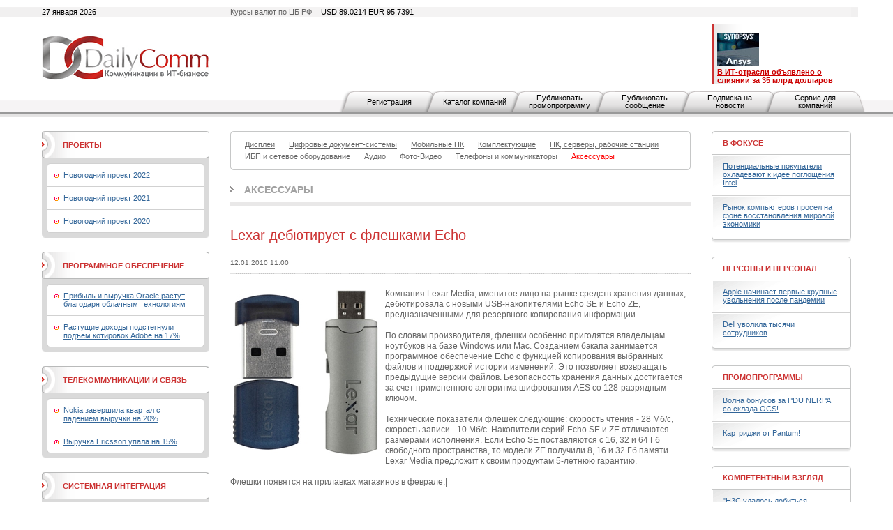

--- FILE ---
content_type: text/html; charset=utf-8
request_url: https://www.dailycomm.ru/m/6989/
body_size: 11094
content:

<!DOCTYPE html PUBLIC "-//W3C//DTD XHTML 1.0 Strict//EN" "http://www.w3.org/TR/xhtml1/DTD/xhtml1-strict.dtd">
<html xmlns="http://www.w3.org/1999/xhtml">
<head>
<meta name="description" content="Lexar дебютирует с флешками Echo. Аксессуары. Новости.">
<meta name="keywords" content="Lexar, флешки Echo, Компания Lexar Media, USB-накопители Echo SE, Echo ZE, Windows, Mac">
<meta http-equiv="Content-Type" content="text/html; charset=utf-8" />
<title>Lexar дебютирует с флешками Echo. Аксессуары. Новости. DailyComm.ru</title>
<link href="/xtpl/default.css" type="text/css" rel="stylesheet" />
<link rel="stylesheet" type="text/css" media="all" href="/xtpl/calendar-system.css" />
<script type="text/javascript" src="/xtpl/calendar_stripped.js"></script>
<script type="text/javascript" src="/xtpl/calendar-ru.js"></script>
<script type="text/javascript" src="/xtpl/calendar-setup_stripped.js"></script>
<script type="text/javascript" src="/xtpl/swfobject.js"></script>
</head>
<body bgcolor="#FFFFFF">






<div class="bg" style="margin-bottom:15px">

<!--


-->

<script>
function ismaxlength(obj){
var mlength=obj.getAttribute? parseInt(obj.getAttribute("maxlength")) : ""
if (obj.getAttribute && obj.value.length>mlength)
obj.value=obj.value.substring(0,mlength)
}





function getMovie(value) {
        var M$ =  navigator.appName.indexOf("Microsoft")!=-1
        return (M$ ? window : document)[value]
}

function openBanner() {

			var bigb = document.getElementById("bigbanner");
			var smalb = document.getElementById("smallbanner");
			var smalb2 = document.getElementById("banner_small");
			var ob = document.getElementById("sg_small404512");
			if(ob) ob.style.visibility="hidden";
			smalb.style.visibility="hidden";
			smalb2.style.visibility="hidden";
			mhide(false);
			var movie = getMovie("banner_big");
			movie.sendFromJS("1");
}

function closeBanner() {
			var bigb = document.getElementById("bigbanner");
			var smalb = document.getElementById("smallbanner");
			var smalb2 = document.getElementById("banner_small");
			var ob = document.getElementById("sg_small404512");
			if(ob) ob.style.visibility="visible";
			smalb.style.visibility="visible";
			smalb2.style.visibility="visible";
			mhide(true);
}

function mhide(value) {
	var obj = document.getElementById("bigbanner");
	var obj2 = document.getElementById("banner_big");
//	obj.style.position = 'absolute';
	if (value) {
		obj.style.visibility = "hidden";
		obj2.style.visibility = "hidden";
		obj.style.top = '-300px';
	} else {
		obj.style.top = '-32px';
		obj.style.visibility = "visible";
		obj2.style.visibility = "visible";
	}
}
</script>


<div id="smallbanner">
<div id='banner_small'></div>
</div>

<!-- <div id="bigbanner" style="display:none">   style="visibility:hidden" -->
<div id="bigbanner" style="visibility:hidden">
<div id='banner_big'></div>
</div>

<script>
	mhide(true);
</script>


<div id="top">
<div class="container">
<div class="wrapper">

<div class="date left">27 января 2026</div>
<div class="info right">Курсы валют по ЦБ РФ  <span>USD 89.0214  EUR  95.7391</span></div>



<table style="width:100%;"
><tr>
<td id="logo" style="width:240px"><a
 href="/"><img src="/i/logo.gif" alt="DailyComm" width="240" height="70" border=0""
/></a></td>
<td class="banner1" style="width:99%">
<div style="width: 468px; margin: 0px auto;z-index:5000">




</div>
</td>
<td class="topnews" style="padding-left:5px; width: 192px;">
<img src="/xtpl/i/0.gif" width="192" height="1" border="0"><br><a href="/m/55417/" target="_blank"></a><a href="/m/55395/" target="_blank"><img src="/i/msg_i/55417/synopsys_ansys_i.jpg" alt="" width="60" height="48" /><br /></a><a href="/m/53262/" target="_blank"><font color="#cc0000"><strong>&#1042; ИТ-отрасли объявлено о слиянии за 35 млрд долларов</strong></font></a>
</td>
</tr></table>


</div></div>

<div id="tm">
<ul>
<li id="" class="first"><a href="/registration/">Регистрация</a></li>
<li id=""><a href="/h/81/">Каталог компаний</a></li>
<li id=""><a href="/promo/"><span>Публиковать промопрограмму</span></a></li>
<li id=""><a href="/company_news"><span>Публиковать сообщение</span></a></li>
<li id=""><a href="/subscribe/"><span>Подписка на новости</span></a></li>
<li id=""><a href="/service/"><span>Сервис для компаний</span></a></li>
</ul>
</div>


</div><!-- wrapper:end -->
</div><!-- container:end -->
</div><!-- top:end -->

<!-- HEAD -->




<div class="container"><div class="wrapper">
<div id="content">
<div id="centercol">
<div class="wrap">
<!-- PROJECTS -->











<div class="block">
  <div class="box">
  <div class="corner"><div class="tl"></div><div class="tr"></div></div>
  <div class="inner">
    <div class="sm">
      <ul>
      <li><a href="/s/40/displays/" ><span>Дисплеи</span></a></li>
      
      

      <li><a href="/s/41/digital_document_systems/" ><span>Цифровые документ-системы</span></a></li>
      
      

      <li><a href="/s/42/mobilepc/" ><span>Мобильные ПК</span></a></li>
      
      

      <li><a href="/s/46/components/" ><span>Комплектующие</span></a></li>
      
      

      <li><a href="/s/69/computers/" ><span>ПК, серверы, рабочие станции</span></a></li>
      
      

      <li><a href="/s/63/ups-network_equipment/" ><span>ИБП и сетевое оборудование</span></a></li>
      
      

      <li><a href="/s/43/audio/" ><span>Аудио</span></a></li>
      
      

      <li><a href="/s/56/photo-video" ><span>Фото-Видео</span></a></li>
      
      

      <li><a href="/s/48/mobilephone/" ><span>Телефоны и коммуникаторы</span></a></li>
      
      

      
      <li><a href="/s/47/accessories/" style="color:red;" ><span>Аксессуары</span></a></li>

      </ul>
    </div>
  </div>
  <div class="corner"><div class="bl"></div><div class="br"></div></div>
  </div>
</div>




































<div class="header int"><b><a href="/s/47/accessories/">Аксессуары</a></b></div>

<div class="msg">
<table class="w100">
<tr>
<td></td>
<td><h1 class="h1">Lexar дебютирует с флешками Echo</h1></td>
</tr>
</table>

<div class="date"><span>12.01.2010 11:00</span></div>



<p>
<div class="ico" style="float:left;margin-bottom:1px;margin-right:5px">
  <!--a href="/i/msg_icon_src/6989.jpg" rel="lightbox" title=""-->
    <img src="/i/msg_icon_src/6989.jpg" alt="" />
  <!--/a-->
</div>
<!--mes-->

<div class="messtext">
Компания Lexar Media, именитое лицо на рынке средств хранения данных, дебютировала с новыми USB-накопителями Echo SE и Echo ZE, предназначенными для резервного копирования информации. <br /><br />По словам производителя, флешки особенно пригодятся владельцам ноутбуков на базе Windows или Mac. Созданием бэкапа занимается программное обеспечение Echo с функцией копирования выбранных файлов и поддержкой истории изменений. Это позволяет возвращать предыдущие версии файлов. &#1041;езопасность хранения данных достигается за счет примененного алгоритма шифрования AES со 128-разрядным ключом.<br /><br />Технические показатели флешек следующие: скорость чтения - 28 Мб/с, скорость записи - 10 Мб/с. Накопители серий Echo SE и ZE отличаются размерами исполнения. Если Echo SE поставляются с 16, 32 и 64 &#1043;б свободного пространства, то модели ZE получили 8, 16 и 32 &#1043;б памяти. Lexar Media предложит к своим продуктам 5-летнюю гарантию.<br /><br />Флешки появятся на прилавках магазинов в феврале.|<br /><br /><br /><br />По материалам Electronista<br /><br />Источник: DailyComm
</div>

</p>


  <ul>















<hr>



<!--<div class="header int"><b>Комментарии</b></div>-->


  <script>
    function showhide(e)
        {
        el = document.getElementById(e);
        el.style.display = el.style.display == "block" ? "none" : "block";
        }

    </script>
<a href="#comment" onclick="showhide('cblock');" style="float:right;">Добавить комментарий</a>
<br>
<div style="display:none;" id="cblock">

<script>
function check_order_form_comment()
{
  var f=document.comment;
  if(!f.sn.value)
    { window.alert("Введите фамилию!"); f.sn.focus();}
  else if(!f.n.value)
    { window.alert("Введите имя!"); f.n.focus();}
  else if(!f.cn.value)
    { window.alert("Введите название компании!"); f.cn.focus();}
  else if(!f.pr.value)
    { window.alert("Введите должность!"); f.pr.focus();}
  else if(!f.ct.value)
    { window.alert("Введите город!"); f.ct.focus();}
  else if(!f.body.value)
    { window.alert("Введите текст комментария!"); f.body.focus();}

  else
    { f.ordernow.value=1; return true; }
  return false;
}
</script>

<form method="POST" name="comment" onsubmit="return check_order_form_comment()">
<div class="forma">
<table class="w100">
<tr>
  <td><input name="sn">
  <td>Фамилия
<tr>
  <td><input name="n">
  <td>Имя
<tr>
  <td><input name="cn">
  <td>Компания
<tr>
  <td><input name="pr">
  <td>Должность

<tr>
  <td><input name="ct">
  <td>Город

<tr>
  <td colspan=2>
  <textarea  maxlength="1200" onkeyup="return ismaxlength(this);" style="width:99%" name="body"></textarea>
<tr>
  <td><img src="/captcha/index.php">
  <td><input name="captcha">
</table>

<div class="send"><input type="submit" class="btn" value="Добавить" style="float:right;"></div>
</div>
</form>
</div>
  </ul>
</div>






















<div class="list noimg">
  <ul>
  <li>
<div class="banner"><a href="/redir?id=2152&" target="_blank"><img src="/i/ban_icon_src/2152.jpg?0.55453800 1769520862" alt="digma_priz_2022" /></a></div>
</li>

  
  






  <li>
    <div class="date" style="margin-right:37px;">
      <span style="width:80px;">26.05.2022&nbsp;
        
      </span>
      </div>

      <div class="ico brd" style="margin-right:15px;">
      <a href="/m/54491/"><img src="/i/msg_icon/54491.jpg" width="60" height="37" border="0" /></a>
      </div>

      

      <div class="txt">
       <b class="title"><a href="/m/54491/">Экосистема умного дома от Digma</a></b>
       <p><a href="/m/54491/">Международный производитель цифровых устройств и потребительской электроники для дома и бизнеса активно развивает направление "Умный дом" на российском рынке.</a></p>
       
      </div>
    </li>
  






  <li>
    <div class="date" style="margin-right:37px;">
      <span style="width:80px;">16.05.2022&nbsp;
        
      </span>
      </div>

      <div class="ico brd" style="margin-right:15px;">
      <a href="/m/54465/"><img src="/i/msg_icon/54465.jpg" width="60" height="35" border="0" /></a>
      </div>

      

      <div class="txt">
       <b class="title"><a href="/m/54465/">Обзор игровой мыши GMNG 980GMW</a></b>
       <p><a href="/m/54465/">Производитель компьютерной периферии и игровых устройств уже запустил новинку в продажу.</a></p>
       
      </div>
    </li>
  






  <li>
    <div class="date" style="margin-right:37px;">
      <span style="width:80px;">21.02.2022&nbsp;
        
      </span>
      </div>

      <div class="ico brd" style="margin-right:15px;">
      <a href="/m/54179/"><img src="/i/msg_icon/54179.jpg" width="60" height="44" border="0" /></a>
      </div>

      

      <div class="txt">
       <b class="title"><a href="/m/54179/">Новая гарнитура Beoplay Portal подходит для ПК, игровых консолей и смартфонов</a></b>
       <p><a href="/m/54179/">Устройство поддерживает беспроводное и проводное подключение. Время автономной работы варьируется от 12 до 42 часов в зависимости от способа соединения с источником сигнала.</a></p>
       
      </div>
    </li>
  






  <li>
    <div class="date" style="margin-right:37px;">
      <span style="width:80px;">18.02.2022&nbsp;
        
      </span>
      </div>

      <div class="ico brd" style="margin-right:15px;">
      <a href="/m/54170/"><img src="/i/msg_icon/54170.jpg" width="60" height="41" border="0" /></a>
      </div>

      

      <div class="txt">
       <b class="title"><a href="/m/54170/">Беспроводные наушники Tribit MoveBuds H1 имеют антибактериальное покрытие</a></b>
       <p><a href="/m/54170/">Аккумулятор позволяет прослушивать музыку в течении 15 часов, а зарядный футляр доводит это время до 40 часов. Устройство выдерживает получасовые погружения под воду на глубину до одного метра.</a></p>
       
      </div>
    </li>
  






  <li>
    <div class="date" style="margin-right:37px;">
      <span style="width:80px;">17.02.2022&nbsp;
        
      </span>
      </div>

      <div class="ico brd" style="margin-right:15px;">
      <a href="/m/54161/"><img src="/i/msg_icon/54161.jpg" width="60" height="34" border="0" /></a>
      </div>

      

      <div class="txt">
       <b class="title"><a href="/m/54161/">Компактная клавиатура Genesis Thor 660 оснащена подсветкой RGB и адаптером Bluetooth</a></b>
       <p><a href="/m/54161/">В беспроводном режиме новинка получает питание от аккумулятора емкостью 3000 мА·ч. Возможно проводное подключение через кабель USB Type-C, который также служит для зарядки.</a></p>
       
      </div>
    </li>
  






  <li>
    <div class="date" style="margin-right:37px;">
      <span style="width:80px;">16.02.2022&nbsp;
        
      </span>
      </div>

      <div class="ico brd" style="margin-right:15px;">
      <a href="/m/54149/"><img src="/i/msg_icon/54149.jpg" width="60" height="41" border="0" /></a>
      </div>

      

      <div class="txt">
       <b class="title"><a href="/m/54149/">Беспроводные наушники Sony LinkBuds получили уникальный кольцевой дизайн</a></b>
       <p><a href="/m/54149/">Примененные драйверы имеют отверстие по центру диафрагмы, что обеспечивает высокую звуковую прозрачность. Реализован специальный алгоритм шумоподавления на основе машинного обучения.</a></p>
       
      </div>
    </li>
  






  <li>
    <div class="date" style="margin-right:37px;">
      <span style="width:80px;">14.02.2022&nbsp;
        
      </span>
      </div>

      <div class="ico brd" style="margin-right:15px;">
      <a href="/m/54132/"><img src="/i/msg_icon/54132.jpg" width="60" height="33" border="0" /></a>
      </div>

      

      <div class="txt">
       <b class="title"><a href="/m/54132/">Смарт-часы Noise ColorFit Pulse Grand получили 60 спортивных режимов</a></b>
       <p><a href="/m/54132/">Устройство оборудовано 1,69-дюймовым сенсорным дисплеем и датчиком частоты сердечных сокращений. Имеется защита от влаги и пыли по стандарту IP67.</a></p>
       
      </div>
    </li>
  






  <li>
    <div class="date" style="margin-right:37px;">
      <span style="width:80px;">11.02.2022&nbsp;
        
      </span>
      </div>

      <div class="ico brd" style="margin-right:15px;">
      <a href="/m/54119/"><img src="/i/msg_icon/54119.jpg" width="60" height="45" border="0" /></a>
      </div>

      

      <div class="txt">
       <b class="title"><a href="/m/54119/">Corsair выпустила клавиатуру K70 RGB Pro с механическими переключателями</a></b>
       <p><a href="/m/54119/">В новинке применена технология Corsair Axon, которая повышает частоту опроса и сканирования клавиш до 8000 Гц и 4000 Гц соответственно. Реализована многоцветная подсветка.</a></p>
       
      </div>
    </li>
  






  <li>
    <div class="date" style="margin-right:37px;">
      <span style="width:80px;">11.02.2022&nbsp;
        
      </span>
      </div>

      <div class="ico brd" style="margin-right:15px;">
      <a href="/m/54116/"><img src="/i/msg_icon/54116.jpg" width="60" height="49" border="0" /></a>
      </div>

      

      <div class="txt">
       <b class="title"><a href="/m/54116/">Новая док-станция CalDigit предоставляет 18 разъемов</a></b>
       <p><a href="/m/54116/">Для подсоединения портативного компьютера служит интерфейс Thunderbolt 4, который позволяет подавать до 98 Вт энергии. Возможно подключение мониторов формата до 8К.</a></p>
       
      </div>
    </li>
  






  <li>
    <div class="date" style="margin-right:37px;">
      <span style="width:80px;">08.02.2022&nbsp;
        
      </span>
      </div>

      <div class="ico brd" style="margin-right:15px;">
      <a href="/m/54097/"><img src="/i/msg_icon/54097.jpg" width="60" height="60" border="0" /></a>
      </div>

      

      <div class="txt">
       <b class="title"><a href="/m/54097/">Беспроводные наушники Truke Air Buds обеспечивают до 48 часов прослушивания музыки</a></b>
       <p><a href="/m/54097/">Устройства наделены системой шумоподавления на основе алгоритмов искусственного интеллекта, 10-миллиметровыми динамическими излучателями и контроллером Bluetooth 5.1.</a></p>
       
      </div>
    </li>
  






  <li>
    <div class="date" style="margin-right:37px;">
      <span style="width:80px;">05.02.2022&nbsp;
        
      </span>
      </div>

      <div class="ico brd" style="margin-right:15px;">
      <a href="/m/54075/"><img src="/i/msg_icon/54075.jpg" width="60" height="42" border="0" /></a>
      </div>

      

      <div class="txt">
       <b class="title"><a href="/m/54075/">Док-станция VisionTek VT7000 допускает подключение трех 4К-дисплеев</a></b>
       <p><a href="/m/54075/">Новинка оборудована портами USB Type-A и USB Type-С, двумя интерфейсами DisplayPort 1.2 и тремя коннекторами HDMI 2.0, гнездом RJ45 для сетевого кабеля и аудиоразъемом.</a></p>
       
      </div>
    </li>
  






  <li>
    <div class="date" style="margin-right:37px;">
      <span style="width:80px;">03.02.2022&nbsp;
        
      </span>
      </div>

      <div class="ico brd" style="margin-right:15px;">
      <a href="/m/54061/"><img src="/i/msg_icon/54061.jpg" width="60" height="40" border="0" /></a>
      </div>

      

      <div class="txt">
       <b class="title"><a href="/m/54061/">Garmin выпустила спутниковый коммуникатор inReach Mini 2 за $400</a></b>
       <p><a href="/m/54061/">Гаджет позволяет отправлять и принимать текстовые сообщения, отслеживать перемещения пользователя и обмениваться информацией о местоположении. Предусмотрена функция экстренного вызова помощи.</a></p>
       
      </div>
    </li>
  






  <li>
    <div class="date" style="margin-right:37px;">
      <span style="width:80px;">03.02.2022&nbsp;
        
      </span>
      </div>

      <div class="ico brd" style="margin-right:15px;">
      <a href="/m/54059/"><img src="/i/msg_icon/54059.jpg" width="60" height="60" border="0" /></a>
      </div>

      

      <div class="txt">
       <b class="title"><a href="/m/54059/">Беспроводные наушники Lypertek PurePlay Z5 оснащены активным шумоподавлением</a></b>
       <p><a href="/m/54059/">Режим Ambient Sound Mode дает возможность слышать определенные звуки окружающей среды. Время автономной работы составляет до семи часов, а сопутствующий зарядный футляр добавляет еще 28 часов.</a></p>
       
      </div>
    </li>
  






  <li>
    <div class="date" style="margin-right:37px;">
      <span style="width:80px;">31.01.2022&nbsp;
        
      </span>
      </div>

      <div class="ico brd" style="margin-right:15px;">
      <a href="/m/54031/"><img src="/i/msg_icon/54031.jpg" width="60" height="41" border="0" /></a>
      </div>

      

      <div class="txt">
       <b class="title"><a href="/m/54031/">Система Emerge Home даст физические ощущения в виртуальном мире</a></b>
       <p><a href="/m/54031/">Устройство позволяет использовать руки в качестве контроллеров в виртуальном мире. Причем для этого не нужно надевать перчатки или какие-либо другие приспособления с датчиками.</a></p>
       
      </div>
    </li>
  






  <li>
    <div class="date" style="margin-right:37px;">
      <span style="width:80px;">25.01.2022&nbsp;
        
      </span>
      </div>

      <div class="ico brd" style="margin-right:15px;">
      <a href="/m/53991/"><img src="/i/msg_icon/53991.jpg" width="60" height="38" border="0" /></a>
      </div>

      

      <div class="txt">
       <b class="title"><a href="/m/53991/">Yealink выпустила гарнитуру для гибридного стиля жизни</a></b>
       <p><a href="/m/53991/">В устройстве реализована умная система активного шумоподавления Intelligent Dynamic ANC с четырьмя режимами работы. Для подключения к источнику сигнала применяется Bluetooth-связь.</a></p>
       
      </div>
    </li>
  </ul>
</div>

<!--
<div class="pages">
  <div class="paginator">
  <span class="arrow start"><img src="i/arr_begin.gif" alt="В начало" /></span>
  <span class="arrow prev" ><img src="i/arr_prev.gif" alt="Назад" /></span>
  <a href="#">1</a> <a href="#">2</a> <a href="#">3</a> <span class="page">4</span> <a href="#">5</a> <a href="#">6</a> <a href="#">7</a> <a href="#">8</a> <a href="#">9</a> <a href="#">10</a>
  <a class="arrow next" href="#"><img src="i/arr_next.gif" alt="Вперед" /></a>
  <a class="arrow end" href="#"><img src="i/arr_end.gif" alt="В конец" /></a>
  </div>
  <div class="results">(всего 200)</div>
</div>
-->

</div>
</div>


<div id="leftcol">
<div class="wrap">


<div class="block">
  <div class="box hdr1">
  <div class="corner"><div class="tl"></div><div class="tr"></div></div>
  <div class="inner">
    <table><tr>
    <td class="header"><b><a href="/proj/">Проекты</a></b></td>
    <td class="ico">
    
    </td>
    </tr></table>
  </div>
  <div class="corner"><div class="bl"></div><div class="br"></div></div>
  </div>
  <div class="box grey">
    <div class="inner">
    <div class="box ingrey">
    <div class="corner"><div class="tl"></div><div class="tr"></div></div>
    <div class="inner">
    <ul>
    <li><a href="/projects/46/NewYear_2022">Новогодний проект 2022</a></li>
    
    <li><a href="/projects/45/NewYear_2021">Новогодний проект 2021</a></li>
    
    <li><a href="/projects/44//NewYear_2020">Новогодний проект 2020</a></li>

    </ul>
    </div>
    <div class="corner"><div class="bl"></div><div class="br"></div></div>
    </div>
    </div>
    <div class="corner"><div class="bl"></div><div class="br"></div></div>
  </div>
</div>




<div class="block">
  <div class="box hdr1">
  <div class="corner"><div class="tl"></div><div class="tr"></div></div>
  <div class="inner">
    <table><tr>
    <td class="header"><b><a href="/s/32/software/" >Программное обеспечение</a></b></td>
    <td class="ico">
    
    </td>
    </tr></table>
  </div>
  <div class="corner"><div class="bl"></div><div class="br"></div></div>
  </div>
  <div class="box grey">
    <div class="inner">
    <div class="box ingrey">
    <div class="corner"><div class="tl"></div><div class="tr"></div></div>
    <div class="inner">
    <ul>
    <li><a href="/m/55526/">Прибыль и выручка Oracle растут благодаря облачным технологиям</a></li>
    
    <li><a href="/m/55507/">Растущие доходы подстегнули подъем котировок Adobe на 17%</a></li>

    </ul>
    </div>
    <div class="corner"><div class="bl"></div><div class="br"></div></div>
    </div>
    </div>
    <div class="corner"><div class="bl"></div><div class="br"></div></div>
  </div>
</div>
















<div class="block">
  <div class="box hdr1">
  <div class="corner"><div class="tl"></div><div class="tr"></div></div>
  <div class="inner">
    <table><tr>
    <td class="header"><b><a href="/s/33/telecommunications/" >Телекоммуникации и связь</a></b></td>
    <td class="ico">
    
    </td>
    </tr></table>
  </div>
  <div class="corner"><div class="bl"></div><div class="br"></div></div>
  </div>
  <div class="box grey">
    <div class="inner">
    <div class="box ingrey">
    <div class="corner"><div class="tl"></div><div class="tr"></div></div>
    <div class="inner">
    <ul>
    <li><a href="/m/55483/">Nokia завершила квартал с падением выручки на 20%</a></li>
    
    <li><a href="/m/55481/">Выручка Ericsson упала на 15%</a></li>

    </ul>
    </div>
    <div class="corner"><div class="bl"></div><div class="br"></div></div>
    </div>
    </div>
    <div class="corner"><div class="bl"></div><div class="br"></div></div>
  </div>
</div>
















<div class="block">
  <div class="box hdr1">
  <div class="corner"><div class="tl"></div><div class="tr"></div></div>
  <div class="inner">
    <table><tr>
    <td class="header"><b><a href="/s/31/system_integration/" >Системная интеграция</a></b></td>
    <td class="ico">
    
    </td>
    </tr></table>
  </div>
  <div class="corner"><div class="bl"></div><div class="br"></div></div>
  </div>
  <div class="box grey">
    <div class="inner">
    <div class="box ingrey">
    <div class="corner"><div class="tl"></div><div class="tr"></div></div>
    <div class="inner">
    <ul>
    <li><a href="/m/54740/">X-Com подтвердила партнерскую авторизацию Lenovo Infrastructure</a></li>
    
    <li><a href="/m/54710/">Владелец Luxoft готовится к продаже</a></li>

    </ul>
    </div>
    <div class="corner"><div class="bl"></div><div class="br"></div></div>
    </div>
    </div>
    <div class="corner"><div class="bl"></div><div class="br"></div></div>
  </div>
</div>
















<div class="block">
  <div class="box hdr1">
  <div class="corner"><div class="tl"></div><div class="tr"></div></div>
  <div class="inner">
    <table><tr>
    <td class="header"><b><a href="/s/34/security/" >Безопасность</a></b></td>
    <td class="ico">
    
    </td>
    </tr></table>
  </div>
  <div class="corner"><div class="bl"></div><div class="br"></div></div>
  </div>
  <div class="box grey">
    <div class="inner">
    <div class="box ingrey">
    <div class="corner"><div class="tl"></div><div class="tr"></div></div>
    <div class="inner">
    <ul>
    <li><a href="/m/55297/">Palo Alto Networks присматривается к покупке двух стартапов</a></li>
    
    <li><a href="/m/55285/">Dell’Oro: объем рынка межсетевых экранов превысил 3 млрд долларов</a></li>

    </ul>
    </div>
    <div class="corner"><div class="bl"></div><div class="br"></div></div>
    </div>
    </div>
    <div class="corner"><div class="bl"></div><div class="br"></div></div>
  </div>
</div>
















<div class="block">
  <div class="box hdr1">
  <div class="corner"><div class="tl"></div><div class="tr"></div></div>
  <div class="inner">
    <table><tr>
    <td class="header"><b><a href="/s/62/internet/" >Интернет</a></b></td>
    <td class="ico">
    
    </td>
    </tr></table>
  </div>
  <div class="corner"><div class="bl"></div><div class="br"></div></div>
  </div>
  <div class="box grey">
    <div class="inner">
    <div class="box ingrey">
    <div class="corner"><div class="tl"></div><div class="tr"></div></div>
    <div class="inner">
    <ul>
    <li><a href="/m/51198/">Как можно оставаться анонимным онлайн</a></li>
    
    <li><a href="/m/55494/">Облачный Amazon впервые с 2022 года стал расти быстрее</a></li>

    </ul>
    </div>
    <div class="corner"><div class="bl"></div><div class="br"></div></div>
    </div>
    </div>
    <div class="corner"><div class="bl"></div><div class="br"></div></div>
  </div>
</div>
</div>
</div>


<div id="rightcol">
<div class="wrap">
<div class="block">
  <div class="box hdr">
  <div class="corner"><div class="tl"></div><div class="tr"></div></div>
  <div class="inner">
  <table>
    <tr>
      <td class="header"><b><a href="/s/53/focused/" >В фокусе</a></b></td>
      <td class="ico">
    
</td>
    </tr>
  </table>
  </div>
  </div>
  <div class="box shadow">
  <div class="inner">
    <ul>
    <li><a href="/m/55534/">Потенциальные покупатели охладевают к идее поглощения Intel</a></li>
    
    <li><a href="/m/55532/">Рынок компьютеров просел на фоне восстановления мировой экономики</a></li>
    </ul>
  </div>
  <div class="corner"><div class="bl"></div><div class="br"></div></div>
  </div>
</div>











<div class="block">
  <div class="box hdr">
  <div class="corner"><div class="tl"></div><div class="tr"></div></div>
  <div class="inner">
  <table>
    <tr>
      <td class="header"><b><a href="/s/38/people_and_staff/" >Персоны и персонал</a></b></td>
      <td class="ico">
    
</td>
    </tr>
  </table>
  </div>
  </div>
  <div class="box shadow">
  <div class="inner">
    <ul>
    <li><a href="/m/55475/">Apple начинает первые крупные увольнения после пандемии</a></li>
    
    <li><a href="/m/55468/">Dell уволила тысячи сотрудников</a></li>
    </ul>
  </div>
  <div class="corner"><div class="bl"></div><div class="br"></div></div>
  </div>
</div>











<div class="block">
  <div class="box hdr">
  <div class="corner"><div class="tl"></div><div class="tr"></div></div>
  <div class="inner">
  <table>
    <tr>
      <td class="header"><b><a href="/s/36/promo/" >Промопрограммы</a></b></td>
      <td class="ico">
    
</td>
    </tr>
  </table>
  </div>
  </div>
  <div class="box shadow">
  <div class="inner">
    <ul>
    <li><a href="/comp_promo/14167/">Волна бонусов за PDU NERPA со склада OCS!</a></li>
    
    <li><a href="/comp_promo/14165/">Картриджи от Pantum!</a></li>
    </ul>
  </div>
  <div class="corner"><div class="bl"></div><div class="br"></div></div>
  </div>
</div>











<div class="block">
  <div class="box hdr">
  <div class="corner"><div class="tl"></div><div class="tr"></div></div>
  <div class="inner">
  <table>
    <tr>
      <td class="header"><b><a href="/s/35/competent_view/" >Компетентный взгляд</a></b></td>
      <td class="ico">
    
</td>
    </tr>
  </table>
  </div>
  </div>
  <div class="box shadow">
  <div class="inner">
    <ul>
    <li><a href="/m/53169/">"H3C удалось добиться сбалансированного развития в России"</a></li>
    
    <li><a href="/m/52761/">"Компания Pure Storage поставляет оборудование заказчикам только через партнеров"</a></li>
    </ul>
  </div>
  <div class="corner"><div class="bl"></div><div class="br"></div></div>
  </div>
</div>











<div class="block">
  <div class="box hdr">
  <div class="corner"><div class="tl"></div><div class="tr"></div></div>
  <div class="inner">
  <table>
    <tr>
      <td class="header"><b><a href="/s/37/company_news/" >Сообщения компаний</a></b></td>
      <td class="ico">
    
</td>
    </tr>
  </table>
  </div>
  </div>
  <div class="box shadow">
  <div class="inner">
    <ul>
    <li><a href="/comp_msg/29360/">Новые инструменты Форс Телеком для миграции данных внесены в Реестр российского ПО</a></li>
    
    <li><a href="/comp_msg/29359/">M1Cloud повысил сетевую связанность и надежность инфраструктуры</a></li>
    </ul>
  </div>
  <div class="corner"><div class="bl"></div><div class="br"></div></div>
  </div>
</div>











<div class="block">
  <div class="box hdr">
  <div class="corner"><div class="tl"></div><div class="tr"></div></div>
  <div class="inner">
  <table>
    <tr>
      <td class="header"><b><a href="/s/49/events/" >Мероприятия</a></b></td>
      <td class="ico">
    
</td>
    </tr>
  </table>
  </div>
  </div>
  <div class="box shadow">
  <div class="inner">
    <ul>
    <li><a href="/m/53997/">Форум ИТ-профессионалов</a></li>
    
    <li><a href="/m/53370/">Мультиформатная виртуальная выставка IT EXPO Technology.Expertise.Community</a></li>
    </ul>
  </div>
  <div class="corner"><div class="bl"></div><div class="br"></div></div>
  </div>
</div>

</div>
</div>
</div>
</div>
</div>

<div id="bottom">
  <div class="container"><div class="wrapper">
  <div class="block">
    <div class="box btm">
      <div class="corner"><div class="tl"></div><div class="tr"></div></div>
      <div class="inner">
        <div class="bm">
        <ul>

          <li><a href="/contact/">Контактная информация</a></li>
          <li><a href="/about/">О проекте</a></li>
          <li><a href="/h/7">Рассылка</a></li>
          <!--<li><a href="/h/5">Архив</a></li>-->
          <li><a href="/h/12">Копирайт</a></li>
          <li><a href="/h/13">RSS</a></li>

        </ul>
        </div>
        <div class="search">
        <div><form id="gs" action="/search"><input onclick="this.value='';" type="text" name="search"  value="поиск по сайту..." /><span><a href="javascript:document.getElementById('gs').submit();"><img src="/xtpl/i/search_bt.gif" alt="искать"></a></span></form></div>
        </div>
      </div>
      <div class="corner"><div class="bl"></div><div class="br"></div></div>
    </div>
  </div>

  <p id="copy">&copy; 2008-2026  &nbsp;<a href="#">ООО "Д&#1101;й&#1083;иКом"</a>. <br />Все права защищены.</p>
  <p id="counts"></p>

  </div>
  </div>
</div>

</div>

<script type="text/javascript">
var gaJsHost = (("https:" == document.location.protocol) ? "https://ssl." : "http://www.");
document.write(unescape("%3Cscript src='" + gaJsHost + "google-analytics.com/ga.js' type='text/javascript'%3E%3C/script%3E"));
</script>
<script type="text/javascript">
var pageTracker = _gat._getTracker("UA-6123090-1");
pageTracker._trackPageview();
</script>

<!-- Yandex.Metrika counter -->
<script type="text/javascript">
(function (d, w, c) {
(w[c] = w[c] || []).push(function() {
try {
w.yaCounter37830205 = new Ya.Metrika({
id:37830205,
clickmap:true,
trackLinks:true,
accurateTrackBounce:true,
webvisor:true
});
} catch(e) { }
});

var n = d.getElementsByTagName("script")[0],
s = d.createElement("script"),
f = function () { n.parentNode.insertBefore(s, n); };
s.type = "text/javascript";
s.async = true;
s.src = "https://mc.yandex.ru/metrika/watch.js";

if (w.opera == "[object Opera]") {
d.addEventListener("DOMContentLoaded", f, false);
} else { f(); }
})(document, window, "yandex_metrika_callbacks");
</script>
<noscript><div><img src="https://mc.yandex.ru/watch/37830205" style="position:absolute; left:-9999px;" alt="" /></div></noscript>
<!-- /Yandex.Metrika counter -->

<!-- Yandex.Metrika counter -->
<script type="text/javascript" >
    (function (d, w, c) {
        (w[c] = w[c] || []).push(function() {
            try {
                w.yaCounter48324494 = new Ya.Metrika({
                    id:48324494,
                    clickmap:true,
                    trackLinks:true,
                    accurateTrackBounce:true,
                    webvisor:true
                });
            } catch(e) { }
        });

        var n = d.getElementsByTagName("script")[0],
            s = d.createElement("script"),
            f = function () { n.parentNode.insertBefore(s, n); };
        s.type = "text/javascript";
        s.async = true;
        s.src = "https://mc.yandex.ru/metrika/watch.js";

        if (w.opera == "[object Opera]") {
            d.addEventListener("DOMContentLoaded", f, false);
        } else { f(); }
    })(document, window, "yandex_metrika_callbacks");
</script>
<noscript><div><img src="https://mc.yandex.ru/watch/48324494" style="position:absolute; left:-9999px;" alt="" /></div></noscript>
<!-- /Yandex.Metrika counter -->


</body>
</html>
